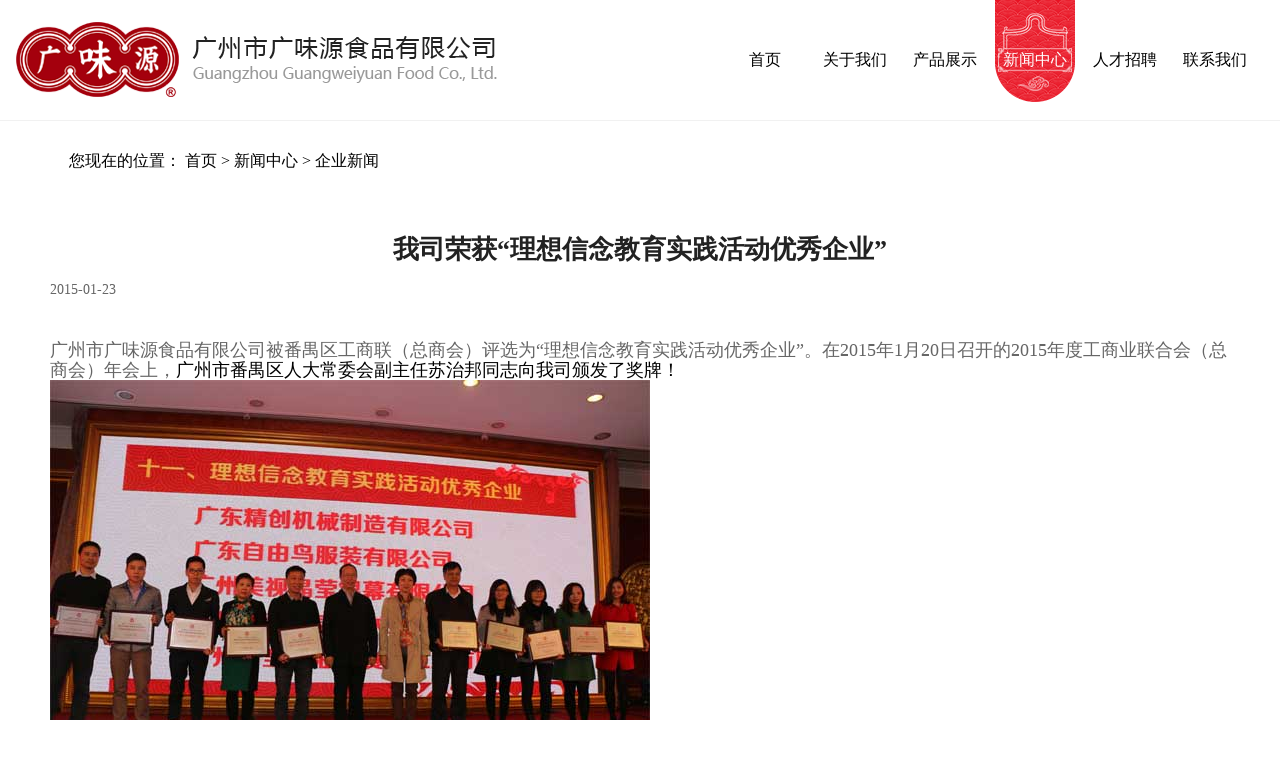

--- FILE ---
content_type: text/html; charset=utf-8
request_url: http://www.guangweiyuan.com/index.php?id=805
body_size: 3693
content:
<!DOCTYPE html PUBLIC "-//W3C//DTD XHTML 1.0 Transitional//EN" "http://www.w3.org/TR/xhtml1/DTD/xhtml1-transitional.dtd">
<html xmlns="http://www.w3.org/1999/xhtml">
<head>
<meta name="viewport" content="width=device-width, initial-scale=1">
<meta http-equiv="Content-Type" content="text/html; charset=utf-8" />
<meta name="viewport" content="width=device-width, initial-scale=1">
<!-- 上述3个meta标签*必须*放在最前面，任何其他内容都*必须*跟随其后！ -->
<title>企业新闻-广州市广味源食品有限公司官网</title>
<meta name="description" content="广味源——源自广府的味道，一个充满活力的调味品品牌！" />
<meta name="keywords" content="岭南名酱,精酿酱油,餐饮大包装,精酿食醋,调味粉,健康饮品,调味油,调味汁" />
<link href="/template/webpage/css/cssglobal.css" rel="stylesheet" type="text/css" />
<link href="/template/webpage/css/css.css" rel="stylesheet" type="text/css" />
<link href="/template/webpage/js/swiper3/swiper-3.4.2.min.css" rel="stylesheet"><style>
	.cpjs_3 img{max-width: 100%;}
</style>
</head>

<body>
<div class="clearboth"></div>
<div class="container-fullmy" id="index_bg"> 
<div class="lr">
<div class="containermy">
 <div class="logo">
  <div class="logo_left">
  <div class="tr">
   <img src="/template/webpage/images/LOGO.png" width="100%" />
   </div>
   </div><!--logo_left结束-->
  <div class="logo_right">
   <div class="menu">
    <ul>
																<li id="homeli340">
										<a href="/">首页</a>
									</li>
																								<li id="homeli339">
										<a href="?gdstype=355">关于我们</a>
									</li>
																								<li id="homeli134">
										<a href="/index.php?gdstype=134">产品展示</a>
									</li>
																								<li id="homeli47">
										<a href="/index.php?gdstype=47">新闻中心</a>
									</li>
																								<li id="homeli158">
										<a href="/index.php?gdstype=158">人才招聘</a>
									</li>
																								<li id="homeli11">
										<a href="/index.php?gdstype=11">联系我们</a>
									</li>
															<script type="text/javascript">
//标注当前栏目
var vliidhome="47";
if(vliidhome==""){
	vliidhome=340; 
	document.getElementById('index_bg').style.backgroundColor =  'rgba(255,255,255,0.5)';
}
document.getElementById("homeli"+vliidhome).className="shouye";
</script>
    </ul>
   </div><!--menu结束-->
  </div><!--logo_right结束-->
 </div><!--logo结束-->
</div><!--containermy结束-->
</div>
</div><!--container-fullmy结束--><!-- <hr style="color:#ccc; width:100%;" /> -->
<div style="background-color:#f1f1f1; width:100%; display: block; height: 1px;"></div>


<div class="clearboth"></div>
<div class="container-fullmy">
<div class="containermy_ny">
 <div class="cpjs">
  <div class="cpjs_1">
   <div class="cpjs_1_t">
    <img src="/template/webpage/images/shouye.png" width="15" height="15" /></div>
	您现在的位置： <a href=''>首页</a> > <a href='index.php?gdstype=47'>新闻中心</a> > <a href='index.php?gdstype=362'>企业新闻</a>	</div><!--cpjs_1结束-->
 <div class="cpjs_2">
  <div class="cpjs_2_2">
    <p>我司荣获“理想信念教育实践活动优秀企业”</p>
  </div>
 </div><!--cpjs_2_2结束-->
 <div class="cpjs_3">
   <p>2015-01-23</p>
   <p>&nbsp;</p>
   <p>&nbsp;</p>
 </div><!--cpjs_3结束-->
 <div class="cpjs_3">
    <p>
	<span style="font-family:宋体;font-size:18px;">广州市广味源食品有限公司被番禺区工商联（总商会）评选为“理想信念教育实践活动优秀企业”。在</span><span style="font-size:18px;">2015</span><span style="font-family:宋体;font-size:18px;">年</span><span style="font-size:18px;">1</span><span style="font-family:宋体;font-size:18px;">月</span><span style="font-size:18px;">20</span><span style="font-family:宋体;font-size:18px;">日</span><span style="font-family:宋体;font-size:18px;">召开的</span><span style="font-size:18px;">2015</span><span style="font-family:宋体;font-size:18px;">年度工商业联合会（总商会）年会上，</span><span style="font-family:宋体;font-size:18px;color:black;">广州市番禺区人大常委会副主任苏治邦同志向我司颁发了奖牌！</span> 
</p>
<p>
	<img align="middle" src="../../upload/201501231518004697.jpg" alt="" /> 
</p> </div><!--cpjs_3结束-->

 </div><!--cpjs_3结束-->
 </div><!--cpjs_1结束-->
 </div><!--cpjs结束-->
</div><!--containermy结束-->
</div><!--container-fullmy结束-->



<div class="clearboth"></div>
<div class="container-fullmy">
<div class="hx"></div> 
<div class="lr">
<div class="containermy">
 <div class="gzh">
  <div class="gzh_left">
   <div class="l_1">
    <img src="/template/webpage/images/LOGO.png"/></div>
   <div class="k1">
    <div class="l_2">
     <div class="l_2_1">
      <img src="/template/webpage/images/dianhua.png" width="42" height="35" /></div>
     <div class="l_2_2">全国服务热线:</div>
    <div class="l_3">020-34756888</div></div>
   </div><!--1k结束-->
   <div class="k2">E-mail：guangweiyuan@126.com <br />地址：广州市番禺区化龙镇翠湖工业区<br />
    </div><!--2k结束-->

  </div><!--gzh_left结束-->



  
  <div class="gzh_right">
       <div class="abo1">
        <div class="abo1_tr">
        <div class="abo1_pic"><img src="/template/webpage/images/gongzonghao.png" width="160" height="160" /></div>
        <div class="p"><p>扫一扫，加关注</p></div>
        </div>
       </div>

   <div class="abo1">
    <div class="abo1_tr">
    <div class="abo1_pic"><img src="/template/webpage/images/tianmao.png" width="160" height="160" /></div>
    <div class="p"><p>广味源天猫旗舰店</p></div>
    </div>
   </div>

   <div class="abo1">
    <div class="abo1_tr">
    <div class="abo1_pic"><img src="/template/webpage/images/jingdong.png" width="160" height="160" /></div>
    <div class="p"><p>广味源京东旗舰店</p></div>
    </div>
   </div>

   </div></div>
  </div><!--gzh_right结束-->
 </div><!--gzh结束-->
</div><!--containermy结束-->
</div></div>
</div><!--container-fullmy结束-->

<div class="zh">
<li>
<!--版权+备案号-->
<span id="copyrightyear"></span> 广州市广味源食品有限公司官网 | <a href="http://beian.miit.gov.cn" target="_blank"><span style="color:#D6D6D6;">粤ICP备2025457791号</span></a><script>
//显示版权年份
getyear();
function getyear(){
    var now = new Date();
    var year = now.getFullYear(); //获取当前年份 
	document.getElementById('copyrightyear').innerHTML='Copyright © '+year;
}
</script>
<!--END 版权+备案号-->
</li>

</div><!--zh结束-->

    <!-- jQuery (necessary for Bootstrap's JavaScript plugins) -->
    <script src="/template/webpage/js/jquery-1.9.1.min.js"></script>
    <!-- Include all compiled plugins (below), or include individual files as needed -->
    <script src="/template/webpage/js/bootstrap.min.js"></script>    
        <script src="/template/webpage/js/swiper3/swiper-3.4.2.jquery.min.js"></script><script>
$(function(){
	$(".aa").hover(function(){
		$(this).find('.text2').addClass("t21");
		$(this).find('.text2').removeClass("t2");
	},function(){
		$(this).find('.text2').removeClass("t21");
		$(this).find('.text2').addClass("t2");
	});
	$(".a1").hover(function(){
		$(this).find('img').attr("src", 'images/x2.png');
	},function(){
		$(this).find('img').attr("src", 'images/x1.png')
	});	
	$(".a2").hover(function(){
		$(this).find('img').attr("src", 'images/xiang2.png');
	},function(){
		$(this).find('img').attr("src", 'images/xiang1.png')
	});	
	$(".a3").hover(function(){
		$(this).find('img').attr("src", 'images/n2.png');
	},function(){
		$(this).find('img').attr("src", 'images/n1.png')
	});	
	$(".a4").hover(function(){
		$(this).find('img').attr("src", 'images/c2.png');
	},function(){
		$(this).find('img').attr("src", 'images/c1.png')
	});	
	$(".a5").hover(function(){
		$(this).find('img').attr("src", 'images/w2.png');
	},function(){
		$(this).find('img').attr("src", 'images/w1.png')
	});	
	$(".a6").hover(function(){
		$(this).find('img').attr("src", 'images/r2.png');
	},function(){
		$(this).find('img').attr("src", 'images/r1.png')
	});	
	$(".a7").hover(function(){
		$(this).find('img').attr("src", 'images/xin2.png');
	},function(){
		$(this).find('img').attr("src", 'images/xin1.png')
	});	

	$(".k").hover(function(){
		$(this).find('.pic').attr("src", 'images/cpk1.png');
		$(this).find('.text1').css("color", '#ff0000');
		$(this).find('.nrw2').addClass("nrw");
		$(this).find('.nrw').removeClass("nrw2");
		$(this).find('.sp2').addClass("sp");
		$(this).find('.sp').removeClass("sp2");
	},function(){
		$(this).find('.pic').attr("src", 'images/cpk2.png')
		$(this).find('h3').css("color", '#000');
		$(this).find('.nrw').addClass("nrw2");
		$(this).find('.nrw2').removeClass("nrw");
		$(this).find('.sp').addClass("sp2");
		$(this).find('.sp2').removeClass("sp");
	});	

	$(".rk").hover(function(){
		$(this).find('.hd').addClass("redbg");
		$(this).find('.s2').addClass("red");
		$(this).find('.s4').addClass("red"); 
		$(this).find('.rbk_pic').attr("src", 'images/qian2.png');
	},function(){
		$(this).find('.hd').removeClass("redbg");
		$(this).find('.s2').removeClass("red");
		$(this).find('.s4').removeClass("red");
		$(this).find('.rbk_pic').attr("src", 'images/qian1.png');
	});	
	

})
</script> 
</body>
</html>


--- FILE ---
content_type: text/css
request_url: http://www.guangweiyuan.com/template/webpage/css/cssglobal.css
body_size: 1068
content:
@charset "utf-8";
/* CSS Document */
img {
    image-rendering: -moz-crisp-edges; /* Firefox */
    image-rendering: -o-crisp-edges; /* Opera */
    image-rendering: -webkit-optimize-contrast; /* Webkit (non-standard naming) */
    image-rendering: crisp-edges;
    -ms-interpolation-mode: nearest-neighbor; /* IE (non-standard property) */
}
*{
	margin: 0;
	padding: 0;
	-webkit-box-sizing: border-box;
	-moz-box-sizing: border-box;
	box-sizing: border-box;
}  
body
{
	list-style-type:none;/*清除链接首点*/
	text-decoration:none;/*清除链接下划线*/
	font-family: "微软雅黑";
	font-size:16px;
}
a,a:link
{
	text-decoration:none;/*清除链接下划线*/
	color:#000;
}
li 
{
	list-style-type: none;/*清除点*/
}
img{
	border: none;
	-moz-background-inline-policy: bounding-box;
}
.clearboth
{
	clear:both;/*清除浮动*/
}
.container-fullmy
{
	width: 100%;
}
.lr
{
	margin-left: 15px;
	margin-right: 15px;
}
.gy
{
	margin-left:370px;
	margin-right:370px;
}

.containermy
{
/*	width: 100%;
*/	margin: 0 auto;
	overflow: hidden;
}
.containermy_ny
{
	width: 1180px;
	margin: 0 auto;
	overflow: hidden;
}
.ny_bgcolor
{
	background-color:#FFF;
}
.lo
{
	margin-left:12.495%;
	margin-right:12.495%;

}
.picbox {
	position:relative;
	width:100%;
    display:table;
}

.picbox:after {
  content: '';
  display: block;
  margin-top: 100%; /*margin 百分比相对父元素宽度计算*/
  background-color:#F00;
} 
.picbox .zoompic{
	position:absolute;
}
.picbox img{
    max-height: 100%;
    max-width: 100%;
    width: auto;
    height: auto;
    top: 50%;
    left: 50%;
    -webkit-transform: translateX(-50%) translateY(-50%);
    transform: translateX(-50%) translateY(-50%);
}
	
@media (min-width: 1600px){
.lr
{
	margin-left: 8.3333%;
	margin-right: 8.3333%;
}

}


--- FILE ---
content_type: text/css
request_url: http://www.guangweiyuan.com/template/webpage/css/css.css
body_size: 8064
content:
@charset "utf-8";
/* CSS Document */

.logo
{
	width: 100%;
	height: 120px;
}
.logo_left
{
	width: 40%;
	height: 120px;
	float: left;
	line-height: 120px;
}
.logo_left .tr
{
	height: 120px;
    line-height:120px;
	display: table-cell;
	vertical-align: middle;
}
.logo_right
{
	width: 60%;
	height: 104px;
	float: right;
}
.r_left
{
	float: right;
}
.menu .shouye
{
	text-align:center;
	color: #FFF;
	line-height:100px;
	background-image:url(../images/DH.png);
}
.menu .shouye a
{
	color:#FFF; !important
}
.menu .shouye a:hover
{
	color:#FFF; !important
}

.menu
{
	width:auto;
	height: 30px;
	float: right;
}
.menu li
{
	width: 80px;
	height: 102px;
	float: left;
	margin-right:10px;
}
.menu a
{
	display: block;
	height: 30px;
	line-height: 30px;
	width: 80px;
	text-align: center;
	color: #000;
	float: left;
	margin-top:45px;
}
.menu a:hover
{
	color:#F00;
}
/*logo结束*/
.t
{
	width:100%;
}
.gwy
{
	width:100%;
	height: 720px;
	position: relative;
	float: left;
}
.gwy_left
{
	width:40%;
	/*height:453px;*/
	height: 100%;
	padding-top: 180px;
	/*margin-top:188px;*/
	float:left;
	/*margin-bottom: 125px;*/
}
.gwy_left .min
{
	margin-right:122px;
}
.gwy_left .C
{
	width:13px;
	writing-mode:tb-rl;
	font-size:14px;
	color:#9a9899;
	float:right;
	margin-left:24px;
}
.gwy_left .G
{
	width:33px;
	writing-mode:tb-rl;
	font-size:30px;
	color:#000;
	float:right;
	margin-left:54px;
}
.gwy_left .Y
{
	width:18px;
	font-size:16px;
	color:#676767;
	float:right;
	margin-top:54px;
	margin-left:18px;
}
.gwy_left .L
{
	width:40px;
	writing-mode:tb-rl;
	float:right;
	margin-right:48px;
}
.gwy_right
{
	width:60%;
	height: 100%;
	/*margin-top:100px;*/
	position: absolute;
	right: 0px;
	bottom: 0px;
	float:right;
}
/*广味源介绍结束*/
.cpzx
{
	margin: 0 auto;
	margin-bottom:100px;
}
.cpzx .zx
{
	text-align: center;
	margin-bottom:28px;
	margin-top:99px;
}
.cpzx .Y1
{
	text-align: center;
	font-size: 16px;
	color: #676767;
	margin-bottom: 63px;
	letter-spacing:6px;
}
.cpzx .C1
{
	font-size:12px;
	color:#9a9899;
	text-align: center;
}
.js
{
	width: 100%;
	margin-bottom:95px;
}
.js .X
{
	width: 14.28%;
	text-align: center;
	float: left;
	position: relative;
	height: 0px;
}
.js .X .tr
{
	padding-right: 30px;
}
.js .X .tr2
{
	padding-top:225%;
	position:absolute;
}
.js .X .tr .x1
{
	margin: 0 auto;
	position: absolute;
	top: 0px;
	left: 0px;
}
.js .X .c1
{
	width:100%;
	position:absolute;
	z-index:11;
	padding-right:30px;
}
.js .X .x1 img
{
	width:100%;
	padding-right: 30px;
    z-index:-1;
}
.js .Y2
{
	text-align: center;
	font-size: 16px;
	color: #676767;
	margin-top: 120px;
	z-index: 1;
}
.js .G2
{
	font-size: 24px;
	color: #000;
	margin-top: 40px;
}
.js .C2
{
	font-size:12px;
	color:#9a9899;
	text-align: center;
	margin-top:20px;
}
/*产品简介结束*/
.cpnr
{
	width: 100%;
	position: relative;
}
.cpnr .k
{
	width: 33.333%;
	position: relative;
	float: left;
	margin-bottom:60px;
}
.cpnr .k .j
{

margin:0px 40px;
}
.cpnr .k .nr1
{
	width: 100%;
	position: absolute;
	padding-right:80px;
	/*padding:11px 70px 11px 0px;*/
}
.cpnr .k .nr1 .picbox
{
	
}
.cpnr .k .nr1 .picbox img {
	width:85% !important;
}
.cpnr .k .nr2
{
	width: 100%;
	position: relative;
	padding: 11px;
}
.cpnr .k .nrw
{
	font-size: 22px;
	color: #F00;
	text-align:center;
	margin-top:28px;
}
.cpnr .k .nrw2
{
	font-size: 22px;
	color: #222;
	text-align:center;
	margin-top:28px;
}
.cpnr .k .sp
{
	line-height:30px;
	font-size: 12px;
	color: #F00;
	text-align: center;
	border: 1px solid #F00;
	margin: 0 auto;
	margin-top: 20px;
	padding-left:15px;
	padding-right:15px;
	display:table;

}
.cpnr .k .sp2
{
	padding-left:15px;
	padding-right:15px;
	font-size: 12px;
	color: #222;
	text-align: center;
	border: 1px solid #222;
	margin: 0 auto;
	margin-top: 20px;
	line-height:30px;
	display:table;
}
/*产品介绍结束*/
.gs
{
	width: 100%;
}
.gs .ge_left
{
	width: 30%;
	float: left;
	margin-top: 0px;
	margin-bottom: 0;
	margin-left: auto;
}
.gs .ge_right
{
	width: 70%;
	height: 203px;
	float: left;
	margin-top: 30px;
}
.gs .ge_right .w
{
	color:#FFF;
	font-size:22px;
	margin-bottom:27px;
}
.gs .ge_right .w2
{
	color: #FFF;
	font-size: 14px;
	margin-bottom: 20px;
	line-height: 20px;
	letter-spacing: 1px;
}
.gs .ge_right .w3
{
	color:#FFF;
	font-size:10px;
	line-height:20px;
	letter-spacing:1px;
}
.xwzx
{
	margin-bottom: 100px;
	margin-top: 100px;
	margin-right: auto;
	margin-left: auto;
}
.xwzx .xw
{
	text-align: center;
	margin-bottom: 28px;
}
.xwzx .Y1
{
	text-align: center;
	font-size: 16px;
	color: #676767;
	margin-bottom: 63px;
	letter-spacing:6px;
}
.xwzx .C1
{
	font-size:12px;
	color:#9a9899;
	text-align: center;
}
.ws
{
	width: 100%;
	overflow: hidden;
}
.ws .ws_left
{
	width: 42.105%;
	float: left;
	padding-right: 120px;
}
.ws .ws_left .s1
{
	width:100%;
	height:380px;
}
@media screen and (max-width: 1600px) {

	.ws .ws_left .s1
	{
		height:330px;
	}
}
@media screen and (max-width: 1440px) {

	.ws .ws_left .s1
	{
		height:288px;
	}
}
@media screen and (max-width: 1366px) {

	.ws .ws_left .s1
	{
		height:273px;
	}
}
.ws .ws_left .s1 .picbox
{
	height:288px;
}

.ws .ws_left .s2
{
	height: 50px;
	font-size: 18px;
	color: #222;
	line-height: 50px;
	border-bottom-width: 1px;
	border-bottom-style: solid;
	border-bottom-color: #CCC;
	margin-top: 20px;
}
.ws .ws_left .s2:hover
{
	color:#F00;
}
.ws .ws_left .s3
{
	font-size: 14px;
	color: #666;
	line-height: 20px;
	margin-top: 20px;
}
.ws .ws_right
{
	width: 57.895%;
	float: right;
}
.ws .ws_right .rk
{
	width: 100%;
	height: 150px;
	margin-bottom: 100px;
}
.ws .ws_right .clearmb
{
	margin-bottom: 0px;
}
.ws .ws_right .rk .left_tr
{
	width: 22%;
	padding-right: 37px;
	float: left;
}
.ws .ws_right .hd
{
	width: 120px;
	height: 170px;
	background-color: #000;
	padding-top: 28px;
}
.ws .ws_right .left_tr .hd .hd_1
{
	font-size: 20px;
	color: #FFF;
	text-align: center;
}
.ws .ws_right .hd .hd_2
{
	width: 80px;
	height:80px;
	font-size:60px;
	color: #FFF;
	text-align: center;
	margin:0 auto;
	border-bottom-width: 1px;
	border-bottom-style: solid;
	border-bottom-color: #FFF;
}
.ws .ws_right .rk .rbk
{
	height: 150px;
	float: right;
	width: 78%;
}
.ws .ws_right .rk .rbk .s2
{
	font-size: 20px;
	margin-bottom: 15px;
}
.ws .ws_right .rk .rbk .sx
{
	width: 100%;
	border-top-width: 1px;
	border-top-style: solid;
	border-top-color: #cdcdcf;
}
.ws .ws_right .rk .rbk .s3
{
	font-size: 14px;
	color: #666;
	line-height: 20px;
	margin-top: 15px;
}
.ws .ws_right .rk .rbk .s4
{
	font-size: 15px;
	margin-top: 35px;
}
.ws .ws_right .redbg
{
	/*background-color:#F00;*/
	background-color: #e81222;
}
.ws .ws_right .red
{
	color:#F00;
}
.ws .ws_right .rk .rbk2 .s2
{
	width: 570px;
	font-size: 20px;
	color:#F00;
	margin-bottom: 15px;
}
.ws .ws_right .rk .rbk2 .s3
{
	width: 570px;
	font-size: 12px;
	color: #666;
	line-height: 20px;
	margin-top: 15px;
}
.ws .ws_right .rk .rbk2 .s4
{
	font-size: 15px;
	color:#F00;
	margin-top: 35px;
}
.gd
{
	width: 100%;
	margin-right: auto;
	margin-bottom: 100px;
	margin-left: auto;
	margin-top: 60px;
}
.gd .gengduo
{
	width: 400px;
	height: 53px;
	margin: 0 auto;
	line-height:45px;
	margin-top:50px;
	border-top-width: 1px;
	border-bottom-width: 1px;
	border-top-style: solid;
	border-bottom-style: solid;
	border-top-color: #222;
	border-bottom-color: #222;
}
.gd .gengduo
{
	width: 400px;
	height: 53px;
	margin: 0 auto;
	line-height: 45px;
	border-top-width: 1px;
	border-bottom-width: 1px;
	border-top-style: solid;
	border-bottom-style: solid;
	border-top-color: #222;
	border-bottom-color: #222;
}
.gd .gengduo .g1
{
	width: 120px;
	font-size: 24px;
	color: #222;
	float:left;
}
.gd .gengduo .g1:hover
{
	width: 120px;
	font-size: 24px;
	color:#F00;
	float:left;
}
.gd .gengduo .g2
{
	width: 40px;
	font-size: 12px;
	color: #8b8b8d;
	float: left;
	margin-left:55px;
}
.gd .gengduo .g2:hover
{
	width: 40px;
	font-size: 12px;
	color:#F00;
	float: left;
	margin-left:55px;
}
.gd .gengduo .g3
{
	width: 40px;
	float:right;
	margin-top:20px;
}
.gd .gengduo .g3:hover
{
	width: 40px;
	float:right;
	margin-top:20px;
}
/*新闻中心结束*/
.gzh
{
	width: 100%;
	height: 270px;
}
.gzh .gzh_left
{
	width: 51%;
	height: 200px;
	float: left;
}
.gzh .gzh_left .k1
{
	width: 265px;
	height: 75px;
	float: left;
	margin-right:46px;
	margin-top:34px;
}
.gzh .gzh_left .k2
{
	width: 312px;
	height: 93px;
	float: left;
	font-size: 18px;
	color: #666666;
	margin-top: 16px;
	line-height:32px;
}
.gzh .gzh_left .l_2
{
	width: 205px;
	height: 35px;
	float: left;
	font-size: 24px;
	color: #F00;
}
.gzh .gzh_left .l_2_1
{
	width:42px;
	height:35px;
	float:left;
}
.gzh .gzh_left .l_2_2
{
	width: 160px;
	height: 30px;
	float: right;
	text-align: center;
	margin-top:5px;
}
.gzh .gzh_left .l_3
{
	width:277px;
	height: 32px;
	float: left;
	font-size:36px;
	color: #F00;
	font-weight:bold 
}
.gzh .gzh_right
{
	width: 49%;
	height: 200px;
	float: right;
	text-align:right;
}
.gzh .gzh_right .abo1
{
	float: right;
	width: 200px;
	text-align: center;
}
.gzh .gzh_right .abo1_tr 
{
	text-align: center;
	padding-top: 10px;
	padding-left: 40px;
}
.gzh .gzh_right .abo1_pic
{
	margin-bottom: 10px;
}
.gzh .gzh_right .abo p
{
	line-height:35px;
}
.gzh .gzh_right .p
{
	font-size: 16px;
	text-align:center;
}
.hx
{
	width: 100%;
	border-top-width: 1px;
	border-top-style: solid;
	border-top-color: #ccccce;
	margin-bottom:60px;
	margin-top:20px;
}
.zh
{
	font-size: 14px;
	height: 44px;
	background-color: #000;
	color: #D6D6D6;
	text-decoration: none;
	text-align: center;
	padding-top: 11px;
}
.boxaa
{
	width:100%;
	height:auto;
	position: relative;
	margin-bottom: 95px;
}
.aa
{
	width: 14.28%;
	position: relative;
	float: left;
	overflow: hidden;
	margin-bottom: 95px;
}
.aa img
{
	border:none;
}
.aa .aatr
{
	padding-right:30px;
}
.aa .content
{
	float:left;
	position:relative;
	width:100%;
	overflow:hidden;
	padding-top:225%;
}
.aa .content .text1
{
	position: absolute;
	top: 33.33%;
	width: 100%;
	text-align: center;
	z-index: 2;
	color: #676767;
}
.aa .content .text2
{
	position: absolute;
	top: 50%;
	width: 100%;
	text-align: center;
	z-index: 2;
	font-size: 24px;
	color: #000;
}
.aa .content .text3
{
	position: absolute;
	top: 63.3333%;
	width: 100%;
	text-align: center;
	z-index: 2;
	font-size: 12px;
	color: #9a9899;
}
.aa .content .ljgd{

	display: inline-block;

	width: 100px;

	margin:auto;

	position: absolute;

	top: 80%;

	left: 0;

	right: 0;

	z-index: 20;
}

.aa .content .ljgd span{

	display: inline-block;

	width: 75px;

	height: 24px;

	border: 1px solid #000;

	line-height: 24px;

	text-align: center;

	font-size: 12px;

	color: #222;

	float: right;
}

.aa .content:hover .ljgd span{

	color: #fe0000;

	border-color: #fe0000;
}

.aa .content .ljgd span::before{

	content: '';

	display: inline-block;

	background-color: #d6c4a0;

	width: 32px;

	height: 1px;

	position: absolute;

	left: 0px;

	top: 12px;
}

.aa .content:hover .ljgd span::before{

	background-color: #fe7f7c;
}

.t2
{
	color:#00C;
}
.t21
{
	color:#FF0;
}
.aa .content .pic
{
	position:absolute;
	width:100%;
	text-align:center;
	z-index:1;
	top:0px;
}
/*首页结束*/
.box1812171817 li{
	font-size: 16px;
	float: left;
	margin-left:15px;
	margin-right:15px;
	line-height: 80px;
	border-bottom-style: solid;
	border-bottom-color: #FFF;
	border-bottom-width: 3px;
	
}
.box1812171817 li a{
	padding-left: 15px;
	padding-right: 15px;
	display:block;
	color:#000;
}
.box1812171817 .active,.box1812171817 li:hover{
	border-bottom-style: solid;
	border-bottom-color: #F00;
	border-bottom-width: 3px;
}
.gywm_bt
{
	height: 80px;
	margin: 0 auto;
	border-bottom-width: 1px;
	border-bottom-style: solid;
	border-bottom-color: #cccccc;
}
.gywm_bt li
{
	width:97px;
	float:left;
	height:80px;
	color:#333;
}
.gywm_bt a
{
	display:block;
	line-height:80px;
	width:80px;
	text-align:center;
	color:#000;
}
.gywm_bt a:hover
{
	border-bottom-width: 4px;
	border-bottom-style: solid;
	border-bottom-color:#fe0000;
	height:80px;	
}
.gywm_bt .on 
{
	border-bottom-width: 4px;
	border-bottom-style: solid;
	border-bottom-color:#fe0000;
	height:80px;	
}
.gywm
{
	width: 100%;
	height: 100%;
	margin-top: 0;
	margin-right: auto;
	margin-left: auto;
	margin-bottom:50px;
	float: left;
}
.gywm .gywm_1
{
	width: 100%;
	margin: 30px 0px;
	float: left;
}
.gywm .gywm_1_t
{
	float:left;
	margin-right:4px;
	color: #666;
	font-size:14px;
}
.gywm .gywm_1_t a
{
	font-size: 14px;
	color: #666;
}

.gywm .gwym_2
{
	margin-top: 60px;
	color: #666;
	font-size: 14px;
	line-height:20px;
	margin-bottom:30px;
}
.gywm .gwym_2 img
{
	max-width:100% !important;
	height:auto !important;
	}


/*关于我们-公司介绍结束*/
.bt_k
{
	width:100%;
	margin: 0 auto;
	border-bottom-width: 1px;
	border-bottom-style: solid;
	border-bottom-color: #cccccc;
}
.gywm_b
{
	width: 500px;
	height: 80px;
	margin: 0 auto;
	border-bottom-width: 1px;
	border-bottom-style: solid;
	border-bottom-color: #cccccc;
}
.gywm_b li
{
	width:97px;
	float:left;
	height:80px;
	color:#333;
}
.gywm_b a
{
	display:block;
	line-height:80px;
	width:80px;
	text-align:center;
	color:#000;
}
.gywm_b a:hover
{
	border-bottom-width: 4px;
	border-bottom-style: solid;
	border-bottom-color:#fe0000;
	height:80px;	
}
.gywm_b .on 
{
	border-bottom-width: 4px;
	border-bottom-style: solid;
	border-bottom-color:#fe0000;
	height:80px;	
}
.zst_k
{
	width: 100%;
	height: 80px;
	margin: 0 auto;
	border-bottom-width: 1px;
	border-bottom-style: solid;
	border-bottom-color: #cccccc;
}
.gywm_zst
{
	width: 700px;
	height: 80px;
	margin: 0 auto;
	border-bottom-width: 1px;
	border-bottom-style: solid;
	border-bottom-color: #cccccc;
}
.gywm_zst li
{
	width:97px;
	float:left;
	height:80px;
	color:#333;
}
.gywm_zst a
{
	display:block;
	line-height:80px;
	width:80px;
	text-align:center;
	color:#000;
}
.gywm_zst a:hover
{
	border-bottom-width: 4px;
	border-bottom-style: solid;
	border-bottom-color:#fe0000;
	height:80px;	
}
.gywm_zst .on 
{
	border-bottom-width: 4px;
	border-bottom-style: solid;
	border-bottom-color:#fe0000;
	height:80px;	
}
/*关于我们结束*/
.cpzs
{
	width: 1180px;
	position: relative;
}
.cpzs_bt
{
	width:100%;
	height:100%;
	margin:0 auto;
	margin-bottom:60px;
}
.cpzs_bt .gywm_1
{
	width: 100%;
	margin-top:30px;
}
.cpzs_bt .gywm_1_t
{
	float:left;
	margin-right:4px;
	color: #666;
}
.cpzs_bt .gywm_1_z
{
	font-size: 14px;
	color: #666;
	float:left;
	margin-right:2px;
}
.cpzs_bt .gywm_1_g
{
	font-size: 14px;
	color:#000;
	float:left;
	margin-right:2px;
}
.cpzs_bt .gywm_1_z2
{
	font-size: 14px;
	color:#666;
	float:left;
	margin-right:2px;
}

.cpzs .k
{
	width:33.333%;
	position: relative;
	float: left;
	margin-bottom: 40px;
	margin-left:
}
.cpzs .k .j
{
	padding-left: 10px;
	padding-right: 10px;
}
.cpzs .k .nr1
{
	width: 100%;
	position: absolute;
}
.cpzs .k .nr1 .picbox
{
	height:380px;
	}
.cpzs .k .nr1 .picbox img
{
	width:85% !important;
	}
.cpzs .k .nr2
{
	width: 100%;
	position: relative;
}
.cpzs .k .nrw
{
	font-size:14px;
	color: #F00;
	text-align:center;
	margin-top:20px;
}
.cpzs .k .nrw2
{
	font-size: 14px;
	color: #222;
	text-align: center;
	margin-top: 20px;
}
.cpzs .k .sp
{
	width: 90px;
	line-height:30px;
	font-size: 16px;
	color: #F00;
	text-align: center;
	border: 2px solid #F00;
	margin: 0 auto;
	margin-top: 20px;
}
.cpzs .k .sp2
{
	width: 90px;
	font-size: 16px;
	color: #222;
	text-align: center;
	border: 2px solid #222;
	margin: 0 auto;
	margin-top: 20px;
	line-height:30px;
}
/*产品展示结束*/
.cpzs_dh
{
	width: 100%;
	height: 100%;
	margin-top: 0;
	margin-right: auto;
	margin-left: auto;
	margin-bottom: 45px;
}
.cpzs_dh .dh_g
{
	width: 2px;
	height: 16px;
	float: left;
	border-left-width: 2px;
	border-left-style: solid;
	border-left-color: #ccc;
	margin-left: 10px;
	margin-right: 10px;
	color: #CCC;
}
.cpzs_dh .dh_1
{
	width: 100%;
	margin-top: 30px;
}
.cpzs_dh .dh_1_t
{
	float:left;
	margin-right:4px;
	color: #666;
}
.cpzs_dh .dh_12
{
	height: 18px;
	font-size: 13px;
	color: #666;
	float: left;
	text-align: center;
}
.cpzs_dh .dh_1_g
{
	font-size: 14px;
	color: #000;
	float: left;
	margin-right: 2px;
}
.cpzs_dh .dh_1_z1
{
	font-size: 14px;
	color: #000;
	float: left;
	margin-right: 6px;
}
/*产品展示详情结束*/
.ypx
{
	width:100%;
}
.ypx .ypx_left
{
	width: 480px;
	float: left;
}
.ypx .ypx_left .picbox
{
	width: 480px;
	height: 480px;
}
.ypx .ypx_right
{
	width: 573px;
	float: left;
}
.ypx .ypx_right .ypx_r1 
{
	width: 573px;
	float:left;
	font-size:24px;
	color:#000;
	margin-bottom:60px;
}
.ypx .ypx_right .ypx_r2
{
	width: 573px;
	float:left;
	font-size:14px;
	color:#000;
}
.spt
{
	width: 100%;
}
.spt .spt_xq
{
	width: 1800px;
	height: 37px;
	font-size:16px;
	color:#999;
	margin-bottom:30px;
	border-bottom-width: 1px;
	border-bottom-style: solid;
	border-bottom-color: #CCC;
}
.gywm_mstd
{
	width: 400px;
	height: 80px;
	margin: 0 auto;
	border-bottom-width: 1px;
	border-bottom-style: solid;
	border-bottom-color: #cccccc;
}
.gywm_mstd li
{
	width:97px;
	float:left;
	height:80px;
	color:#333;
}
.gywm_mstd a
{
	display:block;
	line-height:80px;
	width:80px;
	text-align:center;
	color:#000;
}
.gywm_mstd a:hover
{
	border-bottom-width: 4px;
	border-bottom-style: solid;
	border-bottom-color:#fe0000;
	height:80px;	
}
.gywm_mstd .on 
{
	border-bottom-width: 4px;
	border-bottom-style: solid;
	border-bottom-color:#fe0000;
	height:80px;	
}

/*美食天地结束*/
.cpjs
{
	width:100%;
	height:100%;
	margin:0 auto;
	margin-bottom:100px;
}
.cpjs .cpjs_1
{
	width: 100%;
	margin-top:30px;
}
.cpjs .cpjs_1_t
{
	float:left;
	margin-right:4px;
	color: #666;
}
.cpjs .cpjs_1_z
{
	font-size: 14px;
	color: #666;
	float:left;
	margin-right:2px;
}
.cpjs .cpjs_1_g
{
	font-size: 14px;
	color:#000;
	float:left;
	margin-right:2px;
}
.cpjs .cpjs_1_z2
{
	font-size: 14px;
	color:#666;
	float:left;
	margin-right:2px;
}
.cpjs .cpjs_2
{
	width: 100%;
	margin-top: 60px;
	font-size: 26px;
	color: #222;
	font-weight: bold;
	float: left;
	text-align:center;
	margin-bottom:13px;
}
.cpjs .cpjs_3
{
	width: 100%;
	float: left;
	line-height: 20px;
	font-size: 14px;
	color: #666;
}
.cpsj_t
{
	width:100%;
	text-align:center;
}
/*产品介绍结束*/
.xwzx_k
{
	width:100%;
	height:80px;
	margin: 0 auto;
	border-bottom-width: 1px;
	border-bottom-style: solid;
	border-bottom-color: #cccccc;
}
.gywm_xwzx
{
	width: 400px;
	height: 80px;
	margin: 0 auto;
	border-bottom-width: 1px;
	border-bottom-style: solid;
	border-bottom-color: #cccccc;
}
.gywm_xwzx li
{
	width:97px;
	float:left;
	height:80px;
	color:#333;
}
.gywm_xwzx a
{
	display:block;
	line-height:80px;
	width:80px;
	text-align:center;
	color:#000;
}
.gywm_xwzx a:hover
{
	border-bottom-width: 4px;
	border-bottom-style: solid;
	border-bottom-color:#fe0000;
	height:80px;	
}
.xw
{
	width:100%;
}
.xw .rk
{
	width: 100%;
	height: 150px;
	margin-bottom: 100px;
}
.xw .clearmb
{
	margin-bottom: 0px;
}
.xw .rk .left_tr
{
	width: 250px;
	height:160px;
	float: left;
	padding-right: 37px;
}
.xw .hd
{
	width: 250px;
	height:160px;
	background-color: #000;
	padding-top: 28px;
}
.xw .left_tr .hd .hd_1
{
	font-size: 20px;
	color: #FFF;
	text-align: center;
}
.xw .hd .hd_2
{
	width: 80px;
	height:80px;
	font-size:60px;
	color: #FFF;
	text-align: center;
	margin:0 auto;
	border-bottom-width: 1px;
	border-bottom-style: solid;
	border-bottom-color: #FFF;
}
.xw .rk .rbk
{
	height: 150px;
	float: right;
	width: 78%;
}
.xw .rk .rbk .s2
{
	font-size: 20px;
	margin-bottom: 15px;
}
.xw .rk .rbk .sx
{
	width: 100%;
	border-top-width: 1px;
	border-top-style: solid;
	border-top-color: #cdcdcf;
}
.xw .rk .rbk .s3
{
	font-size: 14px;
	color: #666;
	line-height: 20px;
	margin-top: 15px;
}
.xw .rk .rbk .s4
{
	font-size: 15px;
	margin-top: 35px;
}
.xw .redbg
{
	background-color:#F00;
}
.xw .red
{
	color:#F00;
}
.xw .rk .rbk2 .s2
{
	width: 570px;
	font-size: 20px;
	color:#F00;
	margin-bottom: 15px;
}
.xw .rk .rbk2 .s3
{
	width: 570px;
	font-size: 12px;
	color: #666;
	line-height: 20px;
	margin-top: 15px;
}
.xw .rk .rbk2 .s4
{
	font-size: 15px;
	color:#F00;
	margin-top: 35px;
}

.gywm-1-g2 {
	font-size: 14px;
	color:#000;
	float:left;
	margin-right:2px;
}
.gywm-1-z-2 {
	font-size: 12px;
	color: #666;
	margin-right:2px;
}
.shu {
	color: #999;
	margin-right: 5px;
	margin-left: 5px;
}
.laochou {
	height: 150px;
	margin-top: 50px;
}


.lx
{
	width:100%;
	height:560px;
	margin-bottom:120px;
}
.lx .lx_left
{
	width:550px;
	height:560px;
	float:left;
}
.lx .lx_left .lx_left_t
{
	width:100%;
}
.lx .lx_left .lx_left_w1
{
	width:100%;
	font-size:20px;
	color:#000;
	float:left;
}
.lx .lx_left .lx_left_w2
{
	width:100%;
	font-size: 14px;
	color:#999;
	float:left;
}
.lx .lx_right
{
	width: 520px;
	height: 560px;
	border: 1px solid #CCC;
	float: right;
}
.lx .lx_right .gs_right 
{
	width: 500px;
	border-color: #CCC;
	width: 340px;
	height: 450px;
	margin: 0 auto;
}
.lx .lx_right .gs_right .wm
{
	width:340px;
}
.lx .lx_right .gs_right .wm .wm1
{
	width:60px;
	line-height:50px;
	float:left;
}
.lx .lx_right .gs_right .wm .wm2
{
	width:280px;
	line-height:50px;
	float:right;
}

.lx .lx_right .lx_left_w1
{
	font-size: 20px;
	color: #000;
	margin-bottom: 20px;
	text-align: center;
	margin-top:45px;
}
.lx .lx_right .lx_left_w2
{
	width:100%;
	font-size: 14px;
	color:#999;
	float:left;
	margin-bottom:60px;
}

.lx .lx_right .gs_right .xm 
{
	color: #999999;
	text-decoration: none;
	margin-bottom: 20px;
	float:left;
}
.lx .lx_right .gs_right .xi 
{
	color: #999999;
	text-decoration: none;
	margin-bottom: 20px;
}
.lx .lx_right .gs_right .kuangkuang 
{
	background-color: #999;
	width: 80px;
	margin-bottom:20px;

}
.lx .lx_right .gs_right .kuangkuang 
{
	background-color: #FFF;
	width: 150px;
	border-top-width: 0px;
	border-right-width: 0px;
	border-bottom-width: 0px;
	border-left-width: 0px;
	border-top-style: 0;
	border-right-style: 0;
	border-bottom-style: 0;
	border-left-style: 0;
	height: 30px;
	margin-bottom: 20px;

}
.lx .lx_right .gs_right .xs
{
	color: #CCC;
	height: 200px;
	width: 280px;
	border-top-width: 1px;
	border-right-width: 1px;
	border-bottom-width: 1px;
	border-left-width: 1px;
	border-top-style: solid;
	border-right-style: solid;
	border-bottom-style: solid;
	border-left-style: solid;
	margin-bottom: 20px;
	float: right;
}
.lx .lx_right .gs_right .xh
{
	color: #CCC;
	width: 280px;
	height:40px;
	border-top-width: 1px;
	border-right-width: 1px;
	border-bottom-width: 1px;
	border-left-width: 1px;
	border-top-style: solid;
	border-right-style: solid;
	border-bottom-style: solid;
	border-left-style: solid;
	margin-bottom: 20px;
	float: right;
}
.lx .lx_right .gs_right .xh2
{
	height:120px;
}
.lx .lx_right .gs_right .wmtj
{
	width:100px;
	height:30px;
	margin-left:60px;

}
.lx .lx_right .gs_right .anniu 
{
	color: #F0F0F0;
	background-color: #FF0000;
	height: 30px;
	width: 100px;
	border-top-width: 0px;
	border-right-width: 0px;
	border-bottom-width: 0px;
	border-left-width: 0px;
	border-top-style: 0;
	border-right-style: 0;
	border-bottom-style: 0;
	border-left-style: 0;
	margin-bottom: 20px;
	margin:0 auto;
}
/*联系我们结束*/
.ms_k
{
	width:100%;
	height:80px;
	margin: 0 auto;
	border-bottom-width: 1px;
	border-bottom-style: solid;
	border-bottom-color: #cccccc;
}
.mstd_zst
{
	width: 700px;
	height: 80px;
	margin: 0 auto;
	border-bottom-width: 1px;
	border-bottom-style: solid;
	border-bottom-color: #cccccc;
}
.mstd_zst li
{
	width:97px;
	float:left;
	height:80px;
	color:#333;
}
.mstd_zst a
{
	display:block;
	line-height:80px;
	width:80px;
	text-align:center;
	color:#000;
}
.mstd_zst a:hover
{
	border-bottom-width: 4px;
	border-bottom-style: solid;
	border-bottom-color:#fe0000;
	height:80px;	
}
.mstd_zst .on 
{
	border-bottom-width: 4px;
	border-bottom-style: solid;
	border-bottom-color:#fe0000;
	height:80px;	
}
.msxp
{
	width: 100%;
	padding-top:50px;
}
.msxp .xxxp
{
	width: 100%;
	height:auto;
	float:left;
	margin-bottom:30px;
}
.msxp .xxxp .xx
{
	width: 250px;
	height:160px;
	float: left;
}
.msxp .xxxp .xx .picbox
{
	width: 250px;
	height:160px;
	float: left;
}

.msxp .xxxp .xp
{
	width: 870px;
	height: 160px;
	float: left;
	margin-left:60px;
}
.msxp .xp .xp_1
{
	width: 100%;
	font-size: 20px;
	color: #000;
	float: left;
	margin-bottom: 15px;
}
.msxp .xp .xp_2
{
	width: 100%;
	font-size: 14px;
	color: #999;
	float: left;
	margin-bottom: 20px;
}
.msxp .xp .xp_3
{
	width: 100%;
	font-size: 14px;
	color: #999;
	float: right;
	margin-bottom: 30px;
	display: -webkit-box;
    word-break: break-all;
    text-overflow: ellipsis;
    overflow: hidden;
    white-space: pre-line;
    -webkit-box-orient: vertical;
    -webkit-line-clamp: 2;
}
.msxp .xp .xp_4
{
	width: 100px;
	height: 30px;
	float: left;
	text-align:center;
	margin:0 auto;
	border: 1px solid #CCC;
	line-height:30px;
	background-color:#FFF;
	color:#000;
}
.msxp .xp .xp_41
{
	width: 60px;
	margin-left:5px;
	margin-right:5px;
	font-size: 14px;
	color: #999;
	float: left;
	text-align: center;
	line-height: 30px;
}
.msxp .xp .xp_42
{
	width: 15px;
	text-align: center;
	margin-top:10px;
	float: left;
}
.msxp .msx
{
	clear:both;
	width: 100%;
	margin-bottom: 30px;
	border-bottom-width: 1px;
	border-bottom-style: solid;
	border-bottom-color: #CCC;
}
.msxp .xp .xp_1red
{
	color:#F00;
}
.msxp .xp .xp_4red
{
	background-color:#F00;
}
.msxp .xp .xp_41red
{
	color:#FFF;
}

.meis_pic{

	width: 290px;

	height: 180px;

	/*background-color: #ccc;*/

	margin-right: 15px;

	float: left;
}

.msjy  
{
	width: 100%;
}
.msjy .jy
{
	width: 870px;
	height: 180px;
	float: left;
}
.msjy .jy .jy_1
{
	width: 100%;
	font-size: 20px;
	color: #000;
	float: left;
	margin-bottom: 15px;
}
.msjy .jy .jy_2
{
	width: 100%;
	font-size: 14px;
	color: #999;
	float: left;
	margin-bottom: 20px;
}
.msjy .jy .jy_3
{
	width: 100%;
	font-size: 14px;
	color: #999;
	float: right;
	margin-bottom: 30px;
}
.msjy .jy .jy_4
{
	width: 100px;
	height: 30px;
	float: left;
	text-align:center;
	margin:0 auto;
	border: 1px solid #CCC;
	line-height:30px;
	background-color:#FFF;
	color:#000;
}
.msjy .jy .jy_41
{
	width: 60px;
	margin-left:5px;
	margin-right:5px;
	font-size: 14px;
	color: #999;
	float: left;
	text-align: center;
	line-height: 30px;
}
.msjy .jy .jy_42
{
	width: 15px;
	text-align: center;
	margin-top:10px;
	float: left;
}
.msjy .msx
{
	width: 100%;
	margin-top: 30px;
	margin-bottom: 30px;
	border-bottom-width: 1px;
	border-bottom-style: solid;
	border-bottom-color: #CCC;
	float:left;
}
.msjy .jy .jy_1red
{
	color:#F00;
}
.msjy .jy .jy_4red
{
	background-color:#F00;
}
.msjy .jy .jy_41red
{
	color:#FFF;
}

/*美食天地结束*/
.xwzx
{
	width: 100%;
	height: 100%;
}
.xwzx .xp
{
	width: 100%;
	height: 190px;
}
.xwzx .xp .xp_1
{
	width:100%;
	font-size: 20px;
	color: #000;
	float: left;
	margin-bottom:20px;
}
.xwzx .xp .xp_2
{
	width:100%;
	font-size: 14px;
	color: #999;
	float: left;
	margin-bottom:30px;
}
.xwzx .xp .xp_3
{
	width:100%;
	font-size: 14px;
	color:#999;
	float:left;
	margin-bottom:20px;
}
.xwzx .xp .xp_4
{
	width: 100px;
	height: 30px;
	float: left;
	text-align:center;
	margin:0 auto;
	border: 1px solid #CCC;
	line-height:30px;
	background-color:#FFF;
	color:#000;
}
.xwzx .xp .xp_41
{
	width: 60px;
	margin-left:5px;
	margin-right:5px;
	font-size: 14px;
	color: #999;
	float: left;
	text-align: center;
	line-height: 30px;
}
.xwzx .xp .xp_42
{
	width: 15px;
	text-align: center;
	margin-top:10px;
	float: left;
}
.xwzx .msx
{
	width: 100%;
	border: 1px solid #CCC;
	margin-top:20px;
	margin-bottom:30px;
}
/*新闻中心结束*/
.rczp
{
	width:100%;
	height:100%;
	font-size:14px;
}
.rczp .rc_1
{
	width: 100%;
	height: 50px;
	border-bottom-width: 1px;
	border-bottom-style: solid;
	border-bottom-color: #CCC;
}
.rczp .rc_2
{
	padding-top:20px;
	line-height:30px;
		color:#666;

	
}

.rczp .rc_11
{
	width: 90px;
	font-size: 20px;
	color: #F00;
	float: left;
}
.rczp .rc_12
{
	width: 50px;
	font-size: 12px;
	color: #999;
	float: left;
	margin-top: 10px;
}

.rczp .rcdk
{
	width: 1180px;
	font-size: 12px;
	margin-top: 30px;
}
.rczp .rcdk .dk
{
	width:100%;
	height: 60px;
	float: left;
	padding-top: 20px;
	padding-left: 30px;
	background-color: #f1f1f1;
	margin-bottom:20px;
}
.rczp .rcdk .dk .rcdk_1
{
	font-size: 16px;
	color: #999;
	float:left;
}
.rczp .rcdk .dk .rcdk_2
{
	font-size: 16px;
	color: #222;
	float:left;
}
.rczp .rcdk .dk .rcdk_3
{
	margin-right:30px;
	float:right;
}
.rczp .rcdk .dk2
{
	float:left;
	width: 100%;
	font-size: 14px;
	margin-bottom: 60px;
	line-height:40px;
}



/*人才招聘结束*/
.gywm_xw
{
	width: 400px;
	height: 80px;
	margin: 0 auto;
	border-bottom-width: 1px;
	border-bottom-style: solid;
	border-bottom-color: #cccccc;
}
.gywm_xw li
{
	width:97px;
	float:left;
	height:80px;
	color:#333;
}
.gywm_xw a
{
	display:block;
	line-height:80px;
	width:80px;
	text-align:center;
	color:#000;
}
.gywm_xw a:hover
{
	border-bottom-width: 4px;
	border-bottom-style: solid;
	border-bottom-color:#fe0000;
	height:80px;	
}
.gywm_xw .on 
{
	border-bottom-width: 4px;
	border-bottom-style: solid;
	border-bottom-color:#fe0000;
	height:80px;	
}


.wen{
	width: 100%;
	float: left;
}
.wen .wen_auto{
	width: 1180px;
	margin: 0 auto;
}
.wen .wen_auto .wen_head{
	width: 100%;
	float: left;
	text-align: center;
	margin-bottom: 50px;
	font-size: 14px;
	color: #666;
	line-height: 30px;
}
.wen .wen_auto .wen_head p:first-of-type{
	font-size: 24px;
	color: #222;
	margin-bottom: 20px;
	font-weight: 600;
}
.wen .wen_auto .wen_pic{
	float: left;
	width: 100%;
	/*height: 370px;*/
	margin-bottom: 60px;
}
.wen .wen_auto .wen_pic img{
	width: 100%;
	/*height: 100%;*/
}
.wen .wen_bg{
	float: left;
	width: 100%;
	margin-bottom: 50px;
	height:650px;
}
.wen .wen_bg .wen_bgauto{
	width: 1180px;
	margin: 0 auto;
}
.wen .wen_bg .wen_bgauto .wen_bgli{
	float: left;
	width: 500px;
	height: 530px;
	margin-top: 60px;
	background-color: #fff;
}
.wen .wen_bg .wen_bgauto .wen_bgli:last-child{
	float: right;
}
.wen .wen_bg .wen_bgauto .wen_bgli .bgli_pic{
	width: 100%;
	height: 310px;
	float: left;
}
.wen .wen_bg .wen_bgauto .wen_bgli .bgli_pic img{
	width: 100%;
	height: 100%;
}
.wen .wen_bg .wen_bgauto .wen_bgli .bgli_text{
	display: inline-block;
	width: 440px;
	margin: 0 auto;
	margin: 40px 0px 0px 30px;
	text-align: justify;
	font-size: 14px;
	color: #666;
	line-height: 24px;
}
.wen .wen_auto .wen_floor{
	width: 100%;
	float: left;
	text-align: center;
	font-size: 14px;
	color: #666;
	line-height: 23px;
}
.wen .wen_auto .wen_floor p:first-of-type{
	font-size: 24px;
	color: #222;
	margin-bottom: 20px;
}
.wen .wen_auto .wen_banner{
	width: 100%;
	float: left;
	margin-top: 30px;
}
.wen .wen_auto .wen_banner img{
	width: 100%;
}


.hua{
	width: 100%;
	float: left;
}
.hua .hua_auto{
	width: 1180px;
	margin: 0 auto;
}
.hua .hua_auto .hua_head{
	width: 100%;
	float: left;
	text-align: center;
	margin-bottom: 50px;
	font-size: 14px;
	color: #666;
	line-height: 23px;
}
.hua .hua_auto .hua_head p:first-of-type{
	font-size: 24px;
	color: #222;
	margin-bottom: 20px;
	font-weight: 600;
}
.hua .hua_auto .hua_head p:last-of-type{
	margin: 35px 0px;
}
.hua .hua_auto .hua_head .hua_headpic{
	width: 100%;
	float: left;
}
.hua .hua_auto .hua_menu{
	float: left;
	width: 100%;
}
.hua .hua_auto .hua_menu .hua_menutitle{
	width: 100%;
	float: left;
	font-size: 24px;
	color: #222;
	font-weight: 600;
	margin-bottom: 50px;
	text-align: center;
}
.hua .hua_auto .hua_menu .hua_menulist{
	width: 100%;
	float: left;
}
.hua .hua_auto .hua_menu .hua_menulist .hua_menuge{
	width: 530px;
	float: left;
	height: 400px;
	padding-top: 30px;
	margin-bottom: 60px;
	border-top: 1px solid #ccc;
	overflow: hidden;
}
.hua .hua_auto .hua_menu .hua_menulist .hua_menuge:nth-child(even){
	float: right;
}
.hua .hua_auto .hua_menu .hua_menulist .hua_menuge .hua_menugeleft{
	width: 290px;
	height: 400px;
	float: left;
	padding-right: 10px;
	border-right: 1px solid #ccc;
}
.hua .hua_auto .hua_menu .hua_menulist .hua_menuge .hua_menugeleft img{
	width: 280px;
	height: 400px;
}
.hua .hua_auto .hua_menu .hua_menulist .hua_menuge .hua_menugeright{
	float: left;
	width: 240px;
	height: 400px;
	padding-top: 55px;
	font-size: 14px;
	color: #666;
	line-height: 30px;
	text-align: center;
}
.hua .hua_auto .hua_menu .hua_menulist .hua_menuge .hua_menugeright img{
	width: 100%;
	height: 46px;
	margin-bottom: 20px;
}
.hua .hua_auto .hua_menu .hua_menuli{
	width: 100%;
	float: left;
	text-align: center;
	margin-bottom: 50px;
	font-size: 14px;
	color: #666;
	line-height: 30px;
}

.hua .hua_auto .hua_menu .hua_menuli p:first-of-type{
	font-size: 24px;
	color: #222;
	margin-bottom: 20px;
	font-weight: 600;
}
.hua .hua_auto .hua_menu .hua_menucon{
	width: 100%;
	float: left;
	height: 610px;
	margin-bottom: 50px;
	overflow: hidden;
}
.hua .hua_auto .hua_menu .hua_menucon .hua_menuconleft{
	width: 51%;
	float: left;
	/*border-right: 2px solid #e0d2b6;*/
	text-align: justify;
	font-size: 14px;
	color: #666;
	line-height: 30px;
	height: 100%;
	padding: 0px 20px 0px 10px;
	background-image: url('../images/wh-bg.png');
	background-size: 12px 610px;
	background-repeat: no-repeat;
	background-position: 100% 0px;
}
.hua .hua_auto .hua_menu .hua_menucon .hua_menuconleft p:nth-child(odd){
	color: #222;
}
.hua .hua_auto .hua_menu .hua_menucon .hua_menuconleft p:first-child{
	margin-top: 22px;
}
.hua .hua_auto .hua_menu .hua_menucon .hua_menuconleft p:nth-child(2){
	margin-bottom: 150px;
}
.hua .hua_auto .hua_menu .hua_menucon .hua_menuconright{
	width: 49%;
	float: left;
	text-align: justify;
	font-size: 14px;
	color: #666;
	line-height: 28px;
	height: 100%;
	padding: 0px 10px;
}
.hua .hua_auto .hua_menu .hua_menucon .hua_menuconright p:first-child{
	color: #222;
	margin-top: 183px;
}
.hua .hua_floor{
	width: 1180px;
	margin: 0 auto;
}
.hua .hua_floor .hua_floortitle{
	width: 100%;
	float: left;
	text-align: center;
	margin-bottom: 50px;
	font-size: 14px;
	color: #666;
	line-height: 30px;
}
.hua .hua_floor .hua_floortitle p:first-of-type{
	font-size: 24px;
	color: #222;
	margin-bottom: 20px;
	font-weight: 600;
}
.hua .hua_bg{
	width: 100%;
	float: left;
	height: 500px;
	margin-bottom: 50px;
}
.hua .hua_floorauto{
    width: 1180px;
    margin: 0 auto;
}
.hua .hua_floorauto .hua_floortxt{
	width: 100%;
	float: left;
	text-align: center;
	font-size: 14px;
	color: #666;
	line-height: 30px;
}
.hua .hua_floorauto .hua_floortxt img{
	width: 100%;
	float: left;
	margin-bottom: 100px;
}




.w-100s {
	width: 100%;
}
.cossssclio {
	position: absolute;
	right: 0;
	top: 0;
	z-index: 544;
	cursor: pointer;
}
.vidds {
	position: absolute;
	left: 0;
	right: 0;
	bottom: 0;
	top: 0;
	z-index: 544;
	max-height: 70%;
	width: auto;
	margin: auto;
	/* width: 500px;
	height: auto; */
}
.mcsss {
	position: fixed;
	top: 0;
	left: 0;
	right: 0;
	bottom: 0;
	width: 100%;
	height: 100%;
	display: none;
}
.conssss {
	width: 100%;
	height: 100%;
	position: relative;
}
.sharesss {
	position: absolute;
	left: 0;
	right: 0;
	top: 0;
	bottom: 0;
	background: rgba(0, 0, 0, .6);
	z-index: 333;
}
.in-vge {
	width: 380px;
	position: relative;
	margin-right: 20px;
	display: inline-block;
	height: 214px;
	cursor: pointer;
}
.in-vge:nth-child(3n+0) {
	margin-right: 0;
}
.in-vgeimg {
	position: absolute;
	left: 0;
	right: 0;
	top: 0;
	bottom: 0;
	margin: auto;
	max-width: 100%;
	height: auto;
	max-height: 100%;
	width: 100%;
}
.gdss {
	margin: 80px 0 0;
}
